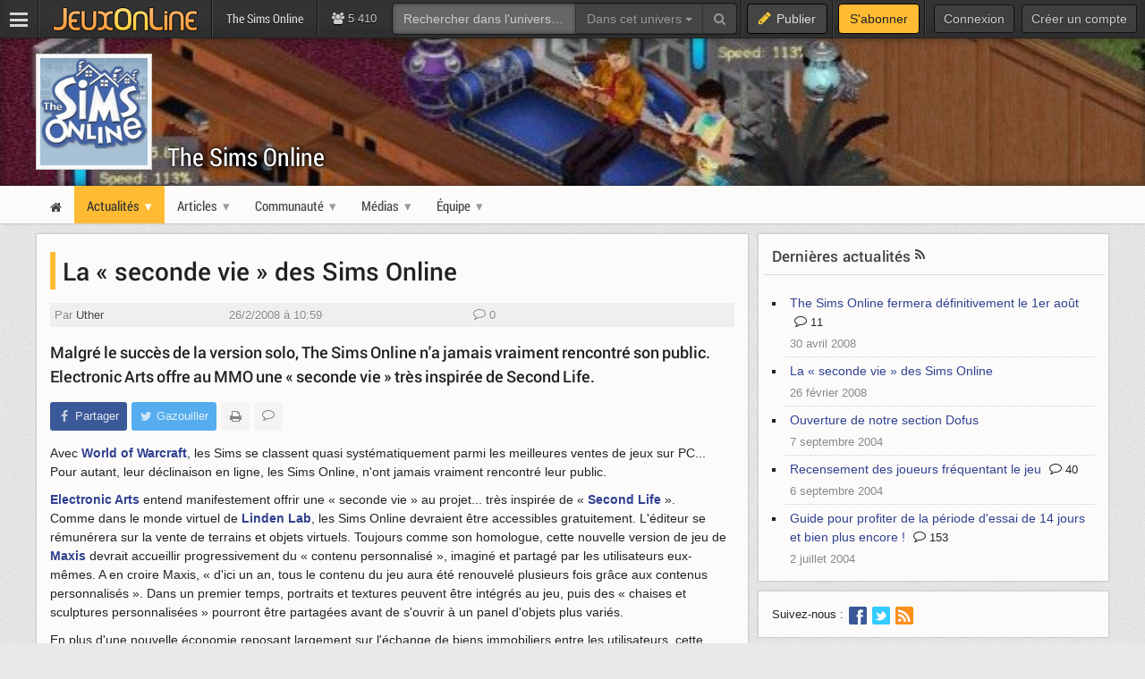

--- FILE ---
content_type: text/html; charset=UTF-8
request_url: https://tso.jeuxonline.info/actualite/17852/seconde-vie-sims-online
body_size: 8033
content:
<!DOCTYPE html>
<html class="no-js top-bar-4" lang="fr">
<head prefix="og: http://ogp.me/ns#">
<title>The Sims Online - La « seconde vie » des Sims Online - The Sims Online</title><meta charset="utf-8">
<meta name="viewport" content="width&#x3D;device-width,&#x20;initial-scale&#x3D;1.0,&#x20;minimum-scale&#x3D;1.0">
<meta name="keywords" content="the&#x20;sims&#x20;online,&#x20;tso">
<meta name="application-name" content="The&#x20;Sims&#x20;Online">
<meta name="msapplication-TileColor" content="&#x23;000000">
<meta name="msapplication-TileImage" content="https&#x3A;&#x2F;&#x2F;jolstatic.fr&#x2F;www&#x2F;img&#x2F;favicons&#x2F;favicon-144x144.png">
<meta name="msapplication-square70x70logo" content="https&#x3A;&#x2F;&#x2F;jolstatic.fr&#x2F;www&#x2F;img&#x2F;favicons&#x2F;favicon-70x70.png">
<meta name="msapplication-square150x150logo" content="https&#x3A;&#x2F;&#x2F;jolstatic.fr&#x2F;www&#x2F;img&#x2F;favicons&#x2F;favicon-150x150.png">
<meta name="msapplication-square310x310logo" content="https&#x3A;&#x2F;&#x2F;jolstatic.fr&#x2F;www&#x2F;img&#x2F;favicons&#x2F;favicon-310x310.png">
<meta name="msapplication-wide310x150logo" content="https&#x3A;&#x2F;&#x2F;jolstatic.fr&#x2F;www&#x2F;img&#x2F;favicons&#x2F;favicon-310x150.png">
<meta property="og&#x3A;locale" content="fr_FR">
<meta property="og&#x3A;site_name" content="The&#x20;Sims&#x20;Online">
<meta property="og&#x3A;title" content="La&#x20;&#xAB;&#x20;seconde&#x20;vie&#x20;&#xBB;&#x20;des&#x20;Sims&#x20;Online">
<meta property="og&#x3A;description" content="Malgr&#xE9;&#x20;le&#x20;succ&#xE8;s&#x20;de&#x20;la&#x20;version&#x20;solo,&#x20;The&#x20;Sims&#x20;Online&#x20;n&amp;&#x23;039&#x3B;a&#x20;jamais&#x20;vraiment&#x20;rencontr&#xE9;&#x20;son&#x20;public.&#x20;Electronic&#x20;Arts&#x20;offre&#x20;au&#x20;MMO&#x20;une&#x20;&#xAB;&#x20;seconde&#x20;vie&#x20;&#xBB;&#x20;tr&#xE8;s&#x20;inspir&#xE9;e&#x20;de&#x20;Second&#x20;Life.">
<meta property="og&#x3A;type" content="article">
<meta property="og&#x3A;url" content="https&#x3A;&#x2F;&#x2F;tso.jeuxonline.info&#x2F;actualite&#x2F;17852&#x2F;seconde-vie-sims-online">
<meta property="twitter&#x3A;card" content="summary_large_image">
<meta property="twitter&#x3A;site" content="&#x40;JeuxOnLine">
<meta property="twitter&#x3A;creator" content="&#x40;JeuxOnLine">
<meta property="twitter&#x3A;title" content="La&#x20;&#xAB;&#x20;seconde&#x20;vie&#x20;&#xBB;&#x20;des&#x20;Sims&#x20;Online">
<meta property="twitter&#x3A;description" content="Malgr&#xE9;&#x20;le&#x20;succ&#xE8;s&#x20;de&#x20;la&#x20;version&#x20;solo,&#x20;The&#x20;Sims&#x20;Online&#x20;n&amp;&#x23;039&#x3B;a&#x20;jamais&#x20;vraiment&#x20;rencontr&#xE9;&#x20;son&#x20;public.&#x20;Electronic&#x20;Arts&#x20;offre&#x20;au&#x20;MMO&#x20;une&#x20;&#xAB;&#x20;seconde&#x20;vie&#x20;&#xBB;&#x20;tr&#xE8;s&#x20;inspir&#xE9;e&#x20;de&#x20;Second&#x20;Life."><link href="https&#x3A;&#x2F;&#x2F;jolstatic.fr&#x2F;www&#x2F;7.1.0&#x2F;css&#x2F;base.css&#x3F;3" media="screen" rel="stylesheet" type="text&#x2F;css">
<link href="https&#x3A;&#x2F;&#x2F;jolstatic.fr&#x2F;www&#x2F;img&#x2F;favicons&#x2F;favicon.ico" rel="shortcut&#x20;icon">
<link href="https&#x3A;&#x2F;&#x2F;jolstatic.fr&#x2F;www&#x2F;img&#x2F;favicons&#x2F;favicon-16x16.png" rel="icon" sizes="16x16" type="image&#x2F;png">
<link href="https&#x3A;&#x2F;&#x2F;jolstatic.fr&#x2F;www&#x2F;img&#x2F;favicons&#x2F;favicon-32x32.png" rel="icon" sizes="32x32" type="image&#x2F;png">
<link href="https&#x3A;&#x2F;&#x2F;jolstatic.fr&#x2F;www&#x2F;img&#x2F;favicons&#x2F;favicon-48x48.png" rel="icon" sizes="48x48" type="image&#x2F;png">
<link href="https&#x3A;&#x2F;&#x2F;jolstatic.fr&#x2F;www&#x2F;img&#x2F;favicons&#x2F;favicon-180x180.png" rel="apple-touch-icon" sizes="180x180">
<link href="https&#x3A;&#x2F;&#x2F;jolstatic.fr&#x2F;www&#x2F;site.webmanifest" rel="manifest">
<link href="&#x2F;rss&#x2F;actualites&#x2F;rss.xml" rel="alternate" type="application&#x2F;rss&#x2B;xml" title="Les&#x20;derni&#xE8;res&#x20;actualit&#xE9;s&#x20;de&#x20;The&#x20;Sims&#x20;Online">
<link href="&#x2F;rss&#x2F;actualites&#x2F;tri&#x2F;popularite&#x2F;rss.xml" rel="alternate" type="application&#x2F;rss&#x2B;xml" title="Les&#x20;actualit&#xE9;s&#x20;les&#x20;plus&#x20;lues&#x20;de&#x20;The&#x20;Sims&#x20;Online">
<link href="&#x2F;flux&#x2F;dossiers.rss" rel="alternate" type="application&#x2F;rss&#x2B;xml" title="Les&#x20;dossiers&#x20;de&#x20;The&#x20;Sims&#x20;Online">
<link href="&#x2F;rss&#x2F;videos&#x2F;rss.xml" rel="alternate" type="application&#x2F;rss&#x2B;xml" title="Les&#x20;vid&#xE9;os&#x20;de&#x20;The&#x20;Sims&#x20;Online">
<link href="&#x2F;rss&#x2F;actualites&#x2F;fiche&#x2F;89&#x2F;rss.xml" rel="alternate" type="application&#x2F;rss&#x2B;xml" title="Actualit&#xE9;s&#x20;de&#x20;The&#x20;Sims&#x20;Online">
<link href="&#x2F;rss&#x2F;videos&#x2F;fiche&#x2F;89&#x2F;rss.xml" rel="alternate" type="application&#x2F;rss&#x2B;xml" title="Vid&#xE9;os&#x20;de&#x20;The&#x20;Sims&#x20;Online"><!--[if lt IE 9]><script  src="https&#x3A;&#x2F;&#x2F;jolstatic.fr&#x2F;www&#x2F;7.1.0&#x2F;js&#x2F;html5shiv.js"></script><![endif]-->
<script >
    //<!--
    var JOL_VERSION='7.1.0';var JOL_USER_ID=0;var JOL_USER_PSEUDONYM=''
    //-->
</script>
<script  src="https&#x3A;&#x2F;&#x2F;jolstatic.fr&#x2F;www&#x2F;7.1.0&#x2F;js&#x2F;base.js&#x3F;135"></script><script>
//<!--
var deferredScripts=['https://jolstatic.fr/www/7.1.0/js/forum/thread/widget.js','https://jolstatic.fr/www/7.1.0/js/jquery-sheet-players.js'];
//-->
</script>
</head>
<body itemscope="itemscope" itemtype="http://schema.org/WebPage" class="large">
<nav aria-label="Barre d'outils" id="top-bar-wrapper"><div id="top-bar"><div id="top-bar-content">
<table id="top-bar-table">
<tbody>
<tr>
<td class="menu">
<a class="navicon" href="#"><img src="https://jolstatic.fr/www/img/pixel.gif" alt="Menu" width="42" height="42" /></a>
</td>
<td class="separator"></td>
<td class="jeuxonline">
<a href="https://www.jeuxonline.info"><img src="https://jolstatic.fr/www/img/pixel.gif" alt="JeuxOnLine" width="200" height="42" /></a>
</td>
<td class="separator"></td>
<td class="sites jol-responsive-more-than-500">
<a class="site site-selected" href="https://tso.jeuxonline.info"><span>The Sims Online</span></a></td>
<td class="separator jol-responsive-more-than-500" id="top-bar-sites-separator"></td>
<td class="stats2" title="Connect&eacute;s : 119 (sites) | 5291 (forums)"><i class="fa fa-users"></i>
5 410</td>
<td class="search2"><div id="search-wrapper"><div class="jol-responsive-less-than-1040" id="search-button"><button class="jol-button jol-button-dark" id="jol-top-bar-search-modal-open"><i class="fa fa-search"></i> <span class="jol-button-content jol-responsive-more-than-700">Rechercher</span></button></div><div class="jol-responsive-more-than-1040" id="search"><form action="https://forums.jeuxonline.info/rechercher" autocomplete="off" class="jol-top-bar-search-form" id="jol-top-bar-search-form" method="post"><div><input name="securitytoken" value="securityToken" type="hidden" /><input name="utf8" type="hidden" value="1" /><input name="dans" type="hidden" value="all" /><input name="auteur" type="hidden" value="0" /><input name="sujet" type="hidden" value="0" /><input name="univers" type="hidden" value="25" /><input name="vf" type="hidden" value="" /><div class="input-group"><input class="form-control jol-top-bar-search-query" id="jol-top-bar-search-form-query" type="text" name="q" placeholder="Rechercher dans l'univers &laquo; The Sims Online &raquo;" value=""><div class="input-group-btn"><button type="button" class="btn btn-default dropdown-toggle" data-toggle="dropdown" aria-haspopup="true" aria-expanded="false" style="border-radius:0">Dans cet univers <span class="caret"></span></button><ul class="dropdown-menu"><li><a data-jol-search-placeholder="Rechercher..." href="#">Tout JOL</a></li><li><a data-jol-search-placeholder="Rechercher dans l'univers &laquo; The Sims Online &raquo;" data-jol-search-universe-id="25" href="#">Dans cet univers</a></li><li><a data-jol-search-placeholder="Rechercher dans les forums..." href="#">Dans les forums</a></li><li><a data-jol-search-placeholder="Un forum" data-jol-search-in="forum" href="#">Un forum</a></li><li><a data-jol-search-placeholder="Un auteur" data-jol-search-in="auteur" href="#">Un auteur</a></li></ul><button class="btn btn-default" type="submit"><i class="fa fa-search"></i></button></div></div></div></form></div></div></td>
<td class="separator"></td>
<td class="publish"><button class="btn btn-default" data-toggle="modal" data-target="#jol-top-bar-publish-modal"><i class="fa fa-pencil"></i><span class="text">Publier</span></button></td><td class="separator subscribe-separator"></td>
<td class="subscribe"><a class="btn btn-default" href="https://www.jeuxonline.info/abonnement">S'abonner</a></td>
<td class="separator"></td>
<td class="user">

<div class="menu-user-separator"></div>
<div id="menu-user-login">
<a class="jol-button jol-button-dark login jol-responsive-more-than-800" href="https://forums.jeuxonline.info/usercp.php"><span class="jol-button-content">Connexion</span></a><a class="jol-button jol-button-dark login jol-responsive-less-than-800" href="https://forums.jeuxonline.info/usercp.php"><i class="jol-icon jol-icon-user"></i></a><a class="jol-button jol-button-dark jol-responsive-more-than-800" id="menu-user-login-register" href="https://forums.jeuxonline.info/register.php?url=https://www.jeuxonline.info"><span class="jol-button-content">Créer un compte</span></a></div>
<div style="clear:both"></div>
</td>
</tr>
</tbody></table>
</div></div></nav>
<div class="jol-hidden jol-hidden-absolute" id="top-bar-sites-wrapper">
<div id="top-bar-sites">

<div id="top-bar-sites-top">
<a class="jol-button jol-button-dark" href="https://www.jeuxonline.info"><span class="jol-button-content">Actualités</span></a><a class="jol-button jol-button-dark" href="https://www.jeuxonline.info/critiques"><span class="jol-button-content">Critiques</span></a><a class="jol-button jol-button-dark" href="https://www.jeuxonline.info/encyclopedie"><span class="jol-button-content">Encyclopédie</span></a><a class="jol-button jol-button-dark" href="https://forums.jeuxonline.info"><span class="jol-button-content">Forums</span></a><a class="jol-button jol-button-dark" href="https://www.jeuxonline.info/videos"><span class="jol-button-content">Vidéos</span></a></div>

<div class="jol-module-wrapper"><section class="jol-module"><div class="jol-module-content">
<div>

<div class="jol-tabs-container">
<ul class="jol-tabs jol-tabs-rounded jol-tabs-borderless">
<li class="jol-tab-active"><a href="//www.jeuxonline.info/portails" data-jol-target="top-bar-sites" data-jol-action="https://www.jeuxonline.info/application/topBar/portals" data-jol-pushstate="false" data-jol-scroll="false" class="ajaxable">Portails</a></li><li><a href="https://forums.jeuxonline.info" data-jol-target="top-bar-sites" data-jol-action="https://www.jeuxonline.info/application/top-bar/portals/mode/forums" data-jol-pushstate="false" data-jol-scroll="false" class="ajaxable">Forums</a></li><li><a href="https://www.jeuxonline.info/wikis" data-jol-target="top-bar-sites" data-jol-action="https://www.jeuxonline.info/application/topBar/portals/mode/wikis" data-jol-pushstate="false" data-jol-scroll="false" class="ajaxable">Wikis</a></li>
</ul>
</div>

<div style="padding:50px; text-align:center">
<span class="jol-icon jol-icon-16 jol-icon-loader"></span>
</div>

</div>

</div></section></div></div>
</div>
<div id="sidebar-menu-overlay"></div>
<div class="perfect-scrollbar" id="sidebar-menu-wrapper">
<nav id="sidebar-menu"></nav>
</div>
<div class="modal" id="jol-top-bar-search-modal" tabindex="-1" role="dialog"><div class="modal-dialog" role="document"><div class="modal-content"><div class="modal-header"><button type="button" class="close" data-dismiss="modal" aria-label="Fermer"><span aria-hidden="true">&times;</span></button><h4 class="modal-title">Rechercher</h4></div><div class="modal-body"><form action="https://forums.jeuxonline.info/rechercher" autocomplete="off" class="jol-top-bar-search-form" id="jol-top-bar-search-modal-form" method="post"><div><input name="securitytoken" value="securityToken" type="hidden" /><input name="utf8" type="hidden" value="1" /><input name="dans" type="hidden" value="all" /><input name="auteur" type="hidden" value="0" /><input name="sujet" type="hidden" value="0" /><input name="univers" type="hidden" value="25" /><input name="vf" type="hidden" value="" /><div class="input-group"><input class="form-control jol-top-bar-search-query" id="jol-top-bar-search-modal-form-query" type="text" name="q" placeholder="Rechercher dans l'univers &laquo; The Sims Online &raquo;" value=""><div class="input-group-btn"><button type="button" class="btn btn-default dropdown-toggle" data-toggle="dropdown" aria-haspopup="true" aria-expanded="false" style="border-radius:0">Dans cet univers <span class="caret"></span></button><ul class="dropdown-menu"><li><a data-jol-search-placeholder="Rechercher..." href="#">Tout JOL</a></li><li><a data-jol-search-placeholder="Rechercher dans l'univers &laquo; The Sims Online &raquo;" data-jol-search-universe-id="25" href="#">Dans cet univers</a></li><li><a data-jol-search-placeholder="Rechercher dans les forums..." href="#">Dans les forums</a></li><li><a data-jol-search-placeholder="Un forum" data-jol-search-in="forum" href="#">Un forum</a></li><li><a data-jol-search-placeholder="Un auteur" data-jol-search-in="auteur" href="#">Un auteur</a></li></ul><button class="btn btn-default" type="submit"><i class="fa fa-search"></i></button></div></div></div></form></div><div class="modal-footer" style="text-align:center"><button class="btn btn-primary" type="button" onclick="document.getElementById('jol-top-bar-search-modal-form').submit()">Rechercher</button> <button class="btn btn-default" data-dismiss="modal">Annuler</button></div></div></div></div><div class="modal" id="jol-top-bar-publish-modal" tabindex="-1" role="dialog"><div class="modal-dialog" role="document"><div class="modal-content"><div class="modal-header"><button type="button" class="close" data-dismiss="modal" aria-label="Fermer"><span aria-hidden="true">&times;</span></button><h4 class="modal-title">Publier...</h4></div><div class="modal-body"><p><a href="https://forums.jeuxonline.info/nouveau-sujet?univers=25" class="btn btn-default jol-top-bar-publish-button"><i class="fa fa-comments"></i>Un sujet de discussion</a></p><p><a href="https://tso.jeuxonline.info/actualite/publier?ficheId=89" class="btn btn-default jol-top-bar-publish-button"><i class="fa fa-newspaper-o"></i>Une actualit&eacute;</a></p><p><a href="https://www.jeuxonline.info/critique/publier/sujet/89" class="btn btn-default jol-top-bar-publish-button"><i class="fa fa-comment"></i>Une critique</a></p><p><a href="https://www.jeuxonline.info/video/ajouter/sujet/89" class="btn btn-default jol-top-bar-publish-button"><i class="fa fa-play-circle"></i>Une vid&eacute;o</a></p></div><div class="modal-footer" style="text-align:right"><button class="btn btn-default" data-dismiss="modal">Annuler</button></div></div></div></div><script>var jolTopBarAd=jolTopBarAd||new JolTopBarAd();jolTopBarAd.init();</script>
<div id="top-menu-wrapper"><nav id="top-menu" role="navigation"><div id="top-menu-content">
</div></nav></div>
<div id="header-wrapper"><header id="header" role="banner"><div id="header-content">
<div id="profile-wrapper"><div
id="profile"><div id="profile-content">
<div id="profile-banner-wrapper"><div id="profile-banner" style="background-image:url(//jolstatic.fr/www/banners/0/0/0/307/307.jpg?1415642157);"><div id="profile-banner-overlay"><a id="profile-banner-link" href="https://tso.jeuxonline.info"></a></div></div></div>

<div id="profile-avatar-wrapper"><div id="profile-avatar">
<div id="profile-image">
<div class="jol-image">
<a href="https://tso.jeuxonline.info">
<img src="//jolstatic.fr/www/avatars/0/0/0/59/59.160.jpg?1405615589" width="160" alt="Avatar" />
</a>
</div>
</div>
</div></div>
<div id="profile-title-wrapper"><div id="profile-title"><div id="profile-title-content">
<a href="https://tso.jeuxonline.info">The Sims Online</a><span data-jol-widget-render="auto" data-jol-widget-response-key="download" data-jol-widget-url="https://www.jeuxonline.info/micro.php?m=application&c=download&s=89" id="jol-banner-download-72380575"></span>
</div></div></div>
</div></div></div>
</div></header></div>
<div id="menu-wrapper"><nav id="menu" role="navigation"><div id="menu-content">
<div id="menu-site-wrapper"><nav id="menu-site"><div class="jol-menu" id="menu-site-content">
<ul>
<li><a data-jol-ajax="true" href="/"><span><i class="jol-icon jol-icon-home"></i></span></a></li>
<li class="parent selected"><a data-jol-ajax="true" href="/actualites"><span>Actualités</span></a><ul>
<li><a data-jol-ajax="true" href="/actualites"><span>Dernières actualites</span></a></li>
<li><a data-jol-ajax="true" href="/archives"><span>Archives</span></a></li>
<li><a data-jol-ajax="true" href="/rss"><span>Flux RSS</span></a></li>
</ul>
</li>
<li class="parent"><a data-jol-ajax="true" href="/articles"><span>Articles</span></a><ul>
<li><a data-jol-ajax="true" href="/presentation"><span>Présentation</span></a></li>
<li><a data-jol-ajax="true" href="/articles"><span>Tous les articles</span></a></li>
</ul>
</li>
<li class="parent"><a href="#"><span>Communauté</span></a><ul>
<li><a href="/forums"><span>Forums</span></a></li>
<li><a data-jol-ajax="true" href="/critiques"><span>Critiques</span></a></li>
<li><a href="/sondages"><span>Sondages</span></a></li>
</ul>
</li>
<li class="parent"><a href="#"><span>Médias</span></a><ul>
<li><a data-jol-ajax="true" href="/images"><span>Images</span></a></li>
<li><a data-jol-ajax="true" href="/videos"><span>Vidéos</span></a></li>
</ul>
</li>
<li class="parent"><a href="#"><span>Équipe</span></a><ul>
<li><a href="/equipe"><span>Composition de l&#039;équipe</span></a></li>
<li><a data-jol-ajax="true" data-jol-ajax-url="/article/rejoindre-jeuxonline" href="//www.jeuxonline.info/article/rejoindre-jeuxonline?section=25"><span>Rejoindre l&#039;équipe</span></a></li>
<li><a data-jol-ajax="true" data-jol-ajax-url="/article/contacter-fansite" href="//www.jeuxonline.info/article/contacter-fansite?fansiteId=25"><span>Nous contacter</span></a></li>
</ul>
</li>
</ul>
</div></nav></div>
</div></nav></div>
<div id="main-wrapper"><main id="main" role="main"><div id="main-content">
<div id="page-wrapper"><div id="page"><div id="page-content">
<div class="jol-body-wrapper" id="article-wrapper"><article class="jol-body" id="article" role="article"><div class="jol-body-content" id="article-content">
    <div class="jol-layout-wrapper container-fluid"><div class="jol-layout"><div class="jol-layout-content"><div class="jol-layout-row-wrapper row"><div class="jol-layout-row"><div class="jol-layout-row-content"><div class="jol-layout-column-wrapper col-sm-8 jol-layout-column-main"><div class="jol-layout-column"><div class="jol-layout-column-content">
<div class="jol-module-wrapper jol-news-widget-news news jol-news-category-3 printable"><section class="jol-module"><div class="jol-module-content"><div class="jol-module-body-wrapper"><div class="jol-module-body"><div class="jol-module-body-content">
<article class="jol-article"><div class="jol-article-title"><h1>La « seconde vie » des Sims Online</h1>
</div><div class="jol-article-meta">
<span class="jol-article-author"><span style="white-space:nowrap">Par <a href="http://forums.jeuxonline.info/member.php?u=6">Uther</a></span></span>
<span class="jol-article-date"><span style="white-space:nowrap">26/2/2008 à 10:59</span></span>
<span class="jol-article-comments"><i class="jol-icon jol-icon-comment-o"></i> 0</span>
</div>

<div class="jol-article-headline"><p>Malgré le succès de la version solo, The Sims Online n'a jamais vraiment rencontré son public. Electronic Arts offre au MMO une « seconde vie » très inspirée de Second Life.</p></div>

<div class="jol-article-toolbar-wrapper jol-article-toolbar-bottom-wrapper non-printable"><div class="jol-article-toolbar jol-article-toolbar-bottom"><button class="jol-button jol-button-borderless jol-button-facebook" onclick="window.open('https://www.facebook.com/share.php?src=bm&amp;u=https%3A%2F%2Ftso.jeuxonline.info%2Factualite%2F17852%2Fseconde-vie-sims-online&amp;t=La+%C2%AB+seconde+vie+%C2%BB+des+Sims+Online&amp;v=3', '', 'menubar=no,toolbar=no,resizable=yes,scrollbars=yes,height=400,width=500'); return false;"><i class="jol-icon jol-icon-facebook"></i><span class="jol-button-content">Partager</span></button><button class="jol-button jol-button-borderless jol-button-twitter" onclick="window.open( 'https://twitter.com/intent/tweet?url=https%3A%2F%2Ftso.jeuxonline.info%2Factualite%2F17852%2Fseconde-vie-sims-online&amp;text=La+%C2%AB+seconde+vie+%C2%BB+des+Sims+Online&amp;via=JeuxOnLine', '', 'menubar=no,toolbar=no,resizable=yes,scrollbars=yes,height=250,width=500'); return false;"><i class="jol-icon jol-icon-twitter"></i><span class="jol-button-content">Gazouiller</span></button><button class="jol-button tooltip-right print-button jol-button-borderless " id="print-MTc2OTIzODk0Mw" title="Imprimer cet article"><i class="jol-icon jol-icon-print"></i></button><button class="jol-button tooltip-right jol-button-borderless " onclick="window.location.hash='#reactions'; return false;" title="Lire les réactions à cet article"><i class="jol-icon jol-icon-comment-o"></i></button></div></div>
<div class="jol-article-body">

<p>Avec <strong><a class="encyclopedia-link" href="//www.jeuxonline.info/jeu/World_of_Warcraft">World of Warcraft</a></strong>, les Sims se classent quasi systématiquement parmi les meilleures ventes de jeux sur PC... Pour autant, leur déclinaison en ligne, les Sims Online, n'ont jamais vraiment rencontré leur public.</p>
<p><strong><a class="encyclopedia-link" href="//www.jeuxonline.info/societe/Electronic_Arts">Electronic Arts</a></strong> entend manifestement offrir une « seconde vie » au projet... très inspirée de « <strong><a class="encyclopedia-link" href="//www.jeuxonline.info/jeu/Second_Life">Second Life</a></strong> ». <br /> Comme dans le monde virtuel de <strong><a class="encyclopedia-link" href="//www.jeuxonline.info/societe/Linden_Lab">Linden Lab</a></strong>, les Sims Online devraient être accessibles gratuitement. L'éditeur se rémunérera sur la vente de terrains et objets virtuels. Toujours comme son homologue, cette nouvelle version de jeu de <strong><a class="encyclopedia-link" href="//www.jeuxonline.info/societe/Maxis">Maxis</a></strong> devrait accueillir progressivement du « contenu personnalisé », imaginé et partagé par les utilisateurs eux-mêmes. A en croire Maxis, « d'ici un an, tous le contenu du jeu aura été renouvelé plusieurs fois grâce aux contenus personnalisés ». Dans un premier temps, portraits et textures peuvent être intégrés au jeu, puis des « chaises et sculptures personnalisées » pourront être partagées avant de s'ouvrir à un panel d'objets plus variés.</p>
<p>En plus d'une nouvelle économie reposant largement sur l'échange de biens immobiliers entre les utilisateurs, cette nouvelle version des Sims Online assume pleinement son caractère social : le jeu devrait pouvoir communiquer avec les « widgets » <strong><a class="encyclopedia-link" href="//www.jeuxonline.info/societe/Google">Google</a></strong> ou Yahoo installés sur l'ordinateur (ou l'iphone) de l'utilisateur afin qu'il puisse rester constamment en contact avec les utilisateurs de ce nouveau monde virtuel.</p>
<p>Des comptes gratuits peuvent d'ores et déjà être réactivés sur la nouvelle version du <a href="http://ea-land.ea.com/register/free.php" target="_blank">site officiel</a>, baptisé EA-Land, du nom du continent du jeu, 12 fois plus grand que la version originale des Sims Online. Les comptes réactivés avant mars 2008 seront dotés de quelques « privilèges ».</p><div class="clearfix"></div>
</div>

<div class="jol-article-source">Source : <a href="http://ea-land.ea.com/">http://ea-land.ea.com/</a></div>

<div class="jol-article-toolbar-wrapper jol-article-toolbar-bottom-wrapper non-printable"><div class="jol-article-toolbar jol-article-toolbar-bottom"><button class="jol-button jol-button-borderless jol-button-facebook" onclick="window.open('https://www.facebook.com/share.php?src=bm&amp;u=https%3A%2F%2Ftso.jeuxonline.info%2Factualite%2F17852%2Fseconde-vie-sims-online&amp;t=La+%C2%AB+seconde+vie+%C2%BB+des+Sims+Online&amp;v=3', '', 'menubar=no,toolbar=no,resizable=yes,scrollbars=yes,height=400,width=500'); return false;"><i class="jol-icon jol-icon-facebook"></i><span class="jol-button-content">Partager</span></button><button class="jol-button jol-button-borderless jol-button-twitter" onclick="window.open( 'https://twitter.com/intent/tweet?url=https%3A%2F%2Ftso.jeuxonline.info%2Factualite%2F17852%2Fseconde-vie-sims-online&amp;text=La+%C2%AB+seconde+vie+%C2%BB+des+Sims+Online&amp;via=JeuxOnLine', '', 'menubar=no,toolbar=no,resizable=yes,scrollbars=yes,height=250,width=500'); return false;"><i class="jol-icon jol-icon-twitter"></i><span class="jol-button-content">Gazouiller</span></button><button class="jol-button tooltip-right print-button jol-button-borderless " id="print-MTc2OTIzODk0Mw" title="Imprimer cet article"><i class="jol-icon jol-icon-print"></i></button><button class="jol-button tooltip-right jol-button-borderless " onclick="window.location.hash='#reactions'; return false;" title="Lire les réactions à cet article"><i class="jol-icon jol-icon-comment-o"></i></button></div></div>
<div data-jol-widget-render="auto" data-jol-widget-response-key="compare" data-jol-widget-url="https://www.jeuxonline.info/micro.php?m=application&c=download&s=89" id="jol-news-compare-56699596"></div>

</article>


        <div data-jol-widget-render="auto" data-jol-widget-url="https://www.jeuxonline.info/encyclopedie/sheetRatings?sheetId=89&amp;mode=review" id="jol-sheet-rate-77250642"></div>

<div class="jol-module-wrapper jol-news-widget-related-news jol-module-embedded-bottom"><section class="jol-module"><div class="jol-module-content"><div class="jol-module-header-wrapper"><div class="jol-module-header"><div class="jol-module-header-content"><h2 style="padding:5px 5px 7px 10px;margin:0">Sur le même sujet :</h2>
</div></div></div>
<div class="jol-module-body-wrapper"><div class="jol-module-body"><div class="jol-module-body-content"></div></div></div>
<div class="jol-module-footer-wrapper" style="margin-top:-5px"><div class="jol-module-footer"><div class="jol-module-footer-content"><div style="width:100%;display:table; padding:10px 10px 5px">
<div style="display:table-cell; white-space:nowrap; padding-right:5px">Thématiques :</div>
<div style="display:table-cell; width:100%">
<a class="jol-button" style="margin-bottom:5px" href="/actualites/general"><span class="jol-button-content">Général</span></a><a class="jol-button" style="margin-bottom:5px" href="/actualites/the-sims-online"><span class="jol-button-content">The Sims Online</span></a></div>
</div>
</div></div></div>
</div></section></div>
</div></div></div></div></section></div>

<img src="//www.jeuxonline.info/application/img/bottom/t/news/i/17852/d/1769238943/format/html" width="2" height="2" style="position:absolute" alt="" />



<div class="jol-module-wrapper jol-widget-comments" data-jol-bind="" data-jol-mode="" data-jol-content-type="news" id="forum-thread-widget"><section class="jol-module"><div class="jol-module-content">
<div id="reactions" style="position:absolute;margin-top:-20px"></div>



<div class="jol-panel jol-panel-active" id="chat-jol">
<div class="comments">

<div class="jol-module-title-wrapper"><div class="jol-module-title"><div class="jol-module-title-content"><div style="display:flex;align-items:center">
<h2 style="width:100%">Réactions</h2>
</div>
</div></div></div><div class="jol-separator-wrapper"><div class="jol-separator"><div class="jol-separator-content"><hr class="jol-separator-hr" /></div></div></div>

<div class="jol-module-body-wrapper"><div class="jol-module-body"><div class="jol-module-body-content">
<div id="forum-thread-widget-posts-wrapper">

<ul class="jol-list jol-list-messages" id="forum-thread-widget-posts">
<li class="jol-widget-comments-infinite" id="forum-thread-widget-infinite" data-jol-thread-id="0" data-jol-offset="0" data-jol-last-post-created-on="0" data-jol-last-post-id="0" data-jol-post-count="0" data-jol-page-post-count="0" data-jol-last-page-post-count="10" data-jol-page="1" data-jol-page-count="0" data-jol-content-id="17852" data-jol-content-type="news" data-jol-dummy="1" data-jol-twitch-channel="" data-jol-mode="" data-jol-embed="0">
</li>
</ul>


</div>

<div class="jol-text-light" style="margin-top:15px;text-align:center">Personne n'a encore réagi. Soyez le premier.</div>
        <div class="comments-login" id="comments-login">
        <div class="comments-login-title">Vous devez vous identifier pour réagir.</div>

        <div class="comments-login-body">
            <div class="comments-login-signin">

<form class="jol-form comments-login-signin-form" action="//www.jeuxonline.info/application/login/login" method="post" onsubmit="md5hash(vb_login_password, vb_login_md5password)">
    <dl>
        <dt id="username-label"><label for="comments-login-username">Nom d'utilisateur</label></dt>
        <dd id="username-element"><input type="text" id="comments-login-username" name="vb_login_username" value="" required="required" /></dd>
        <dt id="password-label"><label for="comments-login-password">Mot de passe</label></dt>
        <dd id="password-element"><input type="password" id="comments-login-password" name="vb_login_password" value="" required="required" /></dd>
        <dt id="remember-label"></dt>
        <dd id="remember-element"><input type="checkbox" id="comments-login-remember" name="cookieuser" value="1" checked="checked" /> <label for="comments-login-remember">Se souvenir de moi</label></dd>
        <dt class="jol-form-submit-label">&nbsp;</dt>
        <dd class="jol-form-submit-element">
            <input name="s" value="" type="hidden" />
            <input name="do" value="login" type="hidden" />
            <input name="forceredirect" value="1" type="hidden" />
            <input name="vb_login_md5password" type="hidden" value="" />
            <input type="submit" value="Connexion" />
            <div class="comments-login-lost"><a href="//forums.jeuxonline.info/login.php?do=lostpw">Mot de passe oublié ?</a></div>
        </dd>
    </dl>
</form>

            </div>
            <div class="comments-login-signup">
                <p class="comments-login-title">Pas de compte JeuxOnLine ?</p>
                <a href="//forums.jeuxonline.info/register.php" class="jol-button jol-button-large jol-button-promotional comments-login-signup-button"><span class="jol-button-content">Créer un compte</span></a>
            </div>
        </div>
    </div>
    
</div>

</div></div></div>
</div>




</div></section></div>
<script>jolNewsLastCommentsAuto=true;
var jolForumThreadLivePostCount=0;</script>

</div></div></div><div class="jol-layout-column-wrapper col-sm-4 jol-layout-column-aside"><div class="jol-layout-column"><div class="jol-layout-column-content"><div class="jol-sticky">




<div class="jol-module-wrapper jol-news-widget-news-list-small"><section class="jol-module"><div class="jol-module-content"><div class="jol-module-title-wrapper"><div class="jol-module-title"><div class="jol-module-title-content"><h2>
<a href="/actualites/The_Sims_Online">Dernières actualités</a>
 <a href="/rss/news/fiche/89/rss.xml"><i class="fa fa-rss"></i></a>
</h2>
</div></div></div><div class="jol-separator-wrapper"><div class="jol-separator"><div class="jol-separator-content"><hr class="jol-separator-hr" /></div></div></div><div class="jol-module-body-wrapper"><div class="jol-module-body"><div class="jol-module-body-content"><div class="jol-module-body-text">

<ul class="jol-list jol-list-dotted jol-list-square" style="padding-left:15px">
<li class="jol-list-item">
<div style="padding-bottom:4px"><a class="ajaxable" data-jol-action="/actualite/18613/the-sims-online-fermera-definitivement-1er-aout" href="https://tso.jeuxonline.info/actualite/18613/the-sims-online-fermera-definitivement-1er-aout">The Sims Online fermera définitivement le 1er août</a>
<span class="jol-text-small" style="padding-left:5px">
 <a class="ajaxable jol-text" data-jol-action="/actualite/18613/the-sims-online-fermera-definitivement-1er-aout#reactions" href="https://tso.jeuxonline.info/actualite/18613/the-sims-online-fermera-definitivement-1er-aout#reactions"><i class="jol-icon jol-icon-comment-o"></i> 11</a>
</span>
</div>
<div class="jol-text-small">
<span class="jol-text-lighter">30 avril 2008</span>
</div>
</li>
<li class="jol-list-item">
<div style="padding-bottom:4px"><a class="ajaxable" data-jol-action="/actualite/17852/seconde-vie-sims-online" href="https://tso.jeuxonline.info/actualite/17852/seconde-vie-sims-online">La « seconde vie » des Sims Online</a>
<span class="jol-text-small" style="padding-left:5px">
</span>
</div>
<div class="jol-text-small">
<span class="jol-text-lighter">26 février 2008</span>
</div>
</li>
<li class="jol-list-item">
<div style="padding-bottom:4px"><a class="ajaxable" data-jol-action="/actualite/4726/ouverture-section-dofus" href="https://tso.jeuxonline.info/actualite/4726/ouverture-section-dofus">Ouverture de notre section Dofus</a>
<span class="jol-text-small" style="padding-left:5px">
</span>
</div>
<div class="jol-text-small">
<span class="jol-text-lighter">7 septembre 2004</span>
</div>
</li>
<li class="jol-list-item">
<div style="padding-bottom:4px"><a class="ajaxable" data-jol-action="/actualite/4725/recensement-joueurs-frequentant-jeu" href="https://tso.jeuxonline.info/actualite/4725/recensement-joueurs-frequentant-jeu">Recensement des joueurs fréquentant le jeu</a>
<span class="jol-text-small" style="padding-left:5px">
 <a class="ajaxable jol-text" data-jol-action="/actualite/4725/recensement-joueurs-frequentant-jeu#reactions" href="https://tso.jeuxonline.info/actualite/4725/recensement-joueurs-frequentant-jeu#reactions"><i class="jol-icon jol-icon-comment-o"></i> 40</a>
</span>
</div>
<div class="jol-text-small">
<span class="jol-text-lighter">6 septembre 2004</span>
</div>
</li>
<li class="jol-list-item">
<div style="padding-bottom:4px"><a class="ajaxable" data-jol-action="/actualite/4067/guide-profiter-periode-essai-14-jours-bien-plus-encore" href="https://tso.jeuxonline.info/actualite/4067/guide-profiter-periode-essai-14-jours-bien-plus-encore">Guide pour profiter de la période d&#039;essai de 14 jours et bien plus encore !</a>
<span class="jol-text-small" style="padding-left:5px">
 <a class="ajaxable jol-text" data-jol-action="/actualite/4067/guide-profiter-periode-essai-14-jours-bien-plus-encore#reactions" href="https://tso.jeuxonline.info/actualite/4067/guide-profiter-periode-essai-14-jours-bien-plus-encore#reactions"><i class="jol-icon jol-icon-comment-o"></i> 153</a>
</span>
</div>
<div class="jol-text-small">
<span class="jol-text-lighter">2 juillet 2004</span>
</div>
</li>
</ul>


</div></div></div></div></div></section></div>
<div class="jol-module-wrapper jol-social-widget-follow-us-small non-printable"><section class="jol-module"><div class="jol-module-content"><div class="jol-module-body-wrapper"><div class="jol-module-body"><div class="jol-module-body-content"><div id="jol-follow" style="padding-bottom:15px">
<span>Suivez-nous :</span>
<a id="jol-follow-facebook" href="https://www.facebook.com/JeuxOnLine"><img src="https://jolstatic.fr/www/img/pixel.gif" width="20" height="20" alt="Facebook" /></a>
<a id="jol-follow-twitter" href="https://twitter.com/JeuxOnLine"><img src="https://jolstatic.fr/www/img/pixel.gif" width="20" height="20" alt="Twitter" /></a>
<a id="jol-follow-rss" href="/rss/"><img src="https://jolstatic.fr/www/img/pixel.gif" width="20" height="20" alt="RSS" /></a>
</div>
</div></div></div></div></section></div>

</div>

</div></div></div></div></div></div></div></div></div></div></article></div>
<div class="breadcrumbs-wrapper" id="bottom-breadcrumbs-wrapper"><nav class="breadcrumbs" id="bottom-breadcrumbs" itemprop="breadcrumb"><div class="breadcrumbs-content" id="bottom-breadcrumbs-content"><div class="breadcrumbs-totop"><a href="#">Remonter ^^</a></div><a class="tooltip-top" data-jol-ajax="true" href="/" title="Aller sur la page d'accueil"><i class="jol-icon jol-icon-home"></i></a> <span class="breadcrumb-separator">&gt;</span> <a href="/jeu/The_Sims_Online" class="breadcrumb-item">The Sims Online</a> <span class="breadcrumb-separator">&gt;</span> <a href="/actualites/The_Sims_Online" class="breadcrumb-item">Actualites The Sims Online</a> <span class="breadcrumb-separator">&gt;</span> <strong>La « seconde vie » des Sims Online</strong></div></nav></div>
<div style="overflow:auto"></div>
</div></div></div>
</div></main></div>
<div id="footer-wrapper"><footer id="footer" role="contentinfo"><div id="footer-content">
<div>© JeuxOnLine / JOL | <a href="http://www.jeuxonline.info/article/presentation">À propos</a> | <a href="http://www.jeuxonline.info/article/6361/mentions-legales">Mentions légales</a> | <a href="http://www.jeuxonline.info/article/2119/conditions-generales-utilisation-services-ligne-jeuxonline">CGU</a> | <a href="http://www.jeuxonline.info/article/2111/traitement-donnees-personnelles">Confidentialité</a> | <a href="javascript:window.__tcfapi('displayConsentUi', 2, function() {} )">Données personnelles</a> | <a href="http://www.jeuxonline.info/article/6341/signaler-contenu-illicite">Signaler un contenu</a> | <a href="http://www.jeuxonline.info/article/aide">Aide</a> | <a href="http://www.jeuxonline.info/article/contacts">Nous contacter</a></div></div></footer></div>
<div id="top-button-wrapper"><div id="home-button"><a class="jol-icon jol-icon-home" href="/" id="home-button-link"></a></div><div id="top-button"><a href="#" id="top-button-link"></a></div></div>
<img alt="" src="//www.jeuxonline.info/s?1769238943" style="position:absolute" width="2" height="3" /><div id="fb-root"></div></body>
</html>
